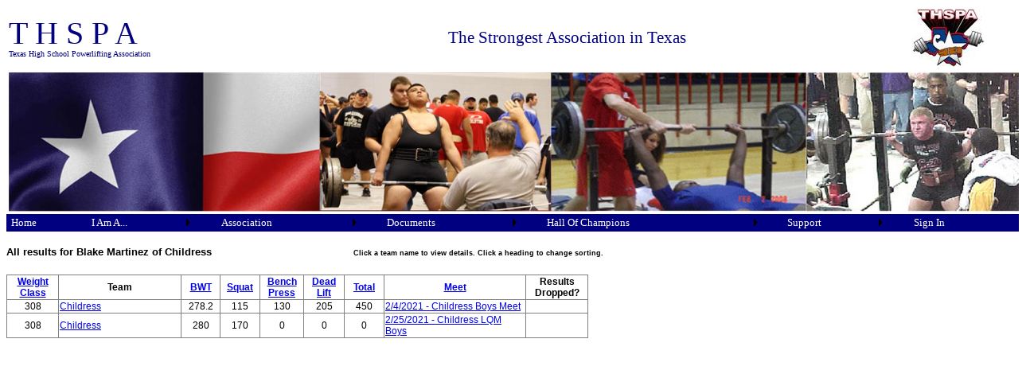

--- FILE ---
content_type: text/html; charset=utf-8
request_url: http://thspa.us/athleteresults.aspx?passedAthleteID=443328
body_size: 29293
content:


<!DOCTYPE html PUBLIC "-//W3C//DTD XHTML 1.0 Transitional//EN" "http://www.w3.org/TR/xhtml1/DTD/xhtml1-transitional.dtd">



<html xmlns="http://www.w3.org/1999/xhtml" >
<head><title>
	THSPA Lifter Results
</title><meta http-equiv="X-UA-Compatible" content="IE=EmulateIE7" /><style type="text/css">
	.mnuMain_0 { background-color:white;visibility:hidden;display:none;position:absolute;left:0px;top:0px; }
	.mnuMain_1 { color:White;font-family:Verdana;font-size:Small;text-decoration:none; }
	.mnuMain_2 { color:White;background-color:Navy;border-color:Navy;border-width:1px;border-style:Solid;font-family:Verdana;font-size:Small;width:1278px; }
	.mnuMain_3 {  }
	.mnuMain_4 { background-color:Navy;border-color:Navy;border-style:None;padding:2px 5px 2px 5px; }
	.mnuMain_5 { border-color:Navy;border-width:1px;border-style:Solid; }
	.mnuMain_6 {  }
	.mnuMain_7 { background-color:Navy;border-color:Navy;border-style:None;padding:2px 5px 2px 5px; }
	.mnuMain_8 { background-color:Navy;border-color:Navy;border-width:1px;border-style:Solid; }
	.mnuMain_9 {  }
	.mnuMain_10 { background-color:#FFCC66; }
	.mnuMain_11 {  }
	.mnuMain_12 { background-color:Red; }
	.mnuMain_13 { color:Navy; }
	.mnuMain_14 { color:Navy;background-color:White;border-color:Navy;border-style:None; }
	.mnuMain_15 { color:Navy; }
	.mnuMain_16 { color:Navy;background-color:White;border-color:Navy;border-width:1px;border-style:None; }

</style></head>

<body>
<form name="Form1" method="post" action="athleteresults.aspx?passedAthleteID=443328" id="Form1">
<div>
<input type="hidden" name="__EVENTTARGET" id="__EVENTTARGET" value="" />
<input type="hidden" name="__EVENTARGUMENT" id="__EVENTARGUMENT" value="" />
<input type="hidden" name="__VIEWSTATE" id="__VIEWSTATE" value="R/Nif1DrmzgyUjqPyRHQev2Fi9VlryDPKcbAB4EHhKf2ZR/J2MWk08PTc5pupi30LBSHSXFni3Brray9SBpKjSBC5pgG6wqtwC6feeMhDz4fDeFgfNPgGuZ/Qhgu2x4ODPFSFjxsFaf+tUd+zJWUuFwpL4nXsGqSiMpDdFvPaSFnj/A//CP+djU9eYNp2lODU2F/MG9tDx1Slma3GGRNRWJV2oibi8jmVHpnoKyY+vD5h7196Q1DgoRpBv6DgkUZabky+ySqo1pQoXEcbtMP4BVWKyztAtLnJLA7OazV0Wn8el+8ExVJRBauZ7zF55+AQ75O/+y+CaPXrWpKJEzPGc51lP4R4Jmx17UA0n+UM8OivkI4k5nkjJkH5qIkiLXOA0eMlDNQO0Y4WcccMstCkKBz3b3VDFUwLH/XFJTfwox6OJJwCUQ8znSCBFwjTR5KMSOeQQnp3YBoXaBTMnfppJYibh7fTbafh29p4/s68tvsT8RrvG0FhVi6lc0R5/afrQRgXJZ4gwKIGvrr9yNYxzcroFjzNZcerO850/HtUetwElo28HR04nefZBSppuwl2vks4MdiEVL4YLSbKHaJUucsED0tSBTCnI8f9KDWaI5vkrR4f0qW/3vJAwtzmpJzLL0m+uAH0DeaOsraxjWBf3ZQmrWESkb8ba0iU4B3yjpyzmVjX4/x/[base64]/v0nKfA70x5WsevmTti8Z0HoyZreG4waNKRfb8k5II1oy+6KxLg+4m12h/IZXldj0SEWbQ9y7blQAm9mBcXPqYsrbJfumcJDhbt85QzudimpQR9Ovf7wr50uu5ZoDHDE4ojdlJ4ULKFdB9Wn7DHDcIJG525pMjfz0rc4mFmgTb+4guFKS1FL+myWxSnvpPBWUyexulxkEHgqO9hojqP+vFauMRbW1iltIgTxP8drLfvfeAk8h2bNNAgY/3RKNpNuAf8WWSxym0bWq3wDbJTQSeWBHCbtATHJYctOPHEMAzq/mfp5xKi08X2b8wxWpgmeD7qZe60vckSvzAg6lNf+wuJqISsKbHDvvmteqr0Tjs9XaeryUfuHEGZs502mQZn+yV5/ekjdIpDqIR18YhUcNiCdkPyog==" />
</div>

<script type="text/javascript">
//<![CDATA[
var theForm = document.forms['Form1'];
if (!theForm) {
    theForm = document.Form1;
}
function __doPostBack(eventTarget, eventArgument) {
    if (!theForm.onsubmit || (theForm.onsubmit() != false)) {
        theForm.__EVENTTARGET.value = eventTarget;
        theForm.__EVENTARGUMENT.value = eventArgument;
        theForm.submit();
    }
}
//]]>
</script>


<script src="/WebResource.axd?d=60rWokGdYKxwjKX-q1GJMMhxCJxsOnhDgo15mp3jAvFHklAUzD07oqHFRGPy_Gwgy_SWDxMuD5CRe88O5LMAJb3biOU1&amp;t=638313685380000000" type="text/javascript"></script>


<script src="/WebResource.axd?d=j5gJyTL3epGFuNCwdnX7gqbJpcuRlt8f4c03oahGnB2eGIywnMPR6KRcrE9Hx2S3zjaVj2SS9fTkVy670D24Q8PBB0o1&amp;t=638313685380000000" type="text/javascript"></script>
<div>

	<input type="hidden" name="__VIEWSTATEGENERATOR" id="__VIEWSTATEGENERATOR" value="06FE09C1" />
	<input type="hidden" name="__VIEWSTATEENCRYPTED" id="__VIEWSTATEENCRYPTED" value="" />
	<input type="hidden" name="__EVENTVALIDATION" id="__EVENTVALIDATION" value="D5KC1y66GgkpPNoQuW/QCapvqlpHFC8zRViLJuWV83q+lRcEL5asBt9mTT06o16v3bf3gvUzyVl84N+/5vbc2O2PdBBoaEDU6io2HbbB6+O7dOWyi+xRfxFZt+UJhEazzLPA2ylAMqIQwfb+QGa2VtCGbQWmIKjedNPe6D0uYT6/p2xh" />
</div>
<head>
    <style type="text/css">
        #imgBar {
            height: 175px;
        }
    </style>
</head>


    <div>
        <table style="width: 1280px; height: 80px;">
            <tr>
                <td style="height: 30px; width: 25%;">
                    <span style="color: navy">
                    <span style="font-size: 30pt; line-height: 30pt; font-family: Rockwell Extra Bold">
                        T H S P A<br />
                    </span><span><span style="font-size: 7.5pt; font-family: Tahoma">
                        Texas High School Powerlifting
                        Association</span></span></span></td>
                <td style="width: 60%; height: 30px; text-align: center;">
                    <span><span style="color: navy; font-family: Tahoma; font-size: 16pt;">The Strongest Association in Texas</span></span></td>
                <td style="width: 15%; height: 30px; text-align: center;">
                    <span style="font-size: 24pt;"><span style="color: #003366; font-family: Tahoma;">
                        <img src="/images/THSPA%20Logo%206.JPG" /></span></span></td>
            </tr>
        </table>
        <table style="width: 1280px; height: 136px; font-size: 12pt;">
            <tr>
                <td style="width: 100%; height: 27px;">
                    <img id="imgBar" src="/images/imagebar.jpg" width="1280" usemap="#clickforlogin" /></td>
            </tr>
        </table>
    </div>

    <map name="clickforlogin"> 
        <area onclick="Login()" shape="rect" coords="0,0,125,125" title="Login" /> 
    </map>
    
    <a href="#mnuMain_SkipLink"><img alt="Skip Navigation Links" src="/WebResource.axd?d=mk7smAVCMzLRcbnR31u7hNFgG1mjDf3kWXZf8vyClZ9q72jIFX_6lla3LZCIA4LY8yAhnUVEQ8KYPw0-TlGfSs1BUoM1&amp;t=638313685380000000" width="0" height="0" style="border-width:0px;" /></a><table id="mnuMain" class="mnuMain_5 mnuMain_2" cellpadding="0" cellspacing="0" border="0">
	<tr>
		<td onmouseover="Menu_HoverStatic(this)" onmouseout="Menu_Unhover(this)" onkeyup="Menu_Key(this)" id="mnuMainn0"><table class="mnuMain_4" cellpadding="0" cellspacing="0" border="0" width="100%">
			<tr>
				<td style="white-space:nowrap;"><a class="mnuMain_1 mnuMain_3" href="Default.aspx">Home</a></td>
			</tr>
		</table></td><td style="width:3px;"></td><td onmouseover="Menu_HoverStatic(this)" onmouseout="Menu_Unhover(this)" onkeyup="Menu_Key(this)" id="mnuMainn1"><table class="mnuMain_4" cellpadding="0" cellspacing="0" border="0" width="100%">
			<tr>
				<td style="white-space:nowrap;"><a class="mnuMain_1 mnuMain_3" href="javascript:__doPostBack('mnuMain','I Am A...')">I Am A...</a></td><td style="width:0;"><img src="/WebResource.axd?d=1iHdv2M1fn3eqzu2zukJAaOWW9EdQDaBBwUQNRHfDtkBDeb1Xojx2ZtxdZA1PI202n1201a9Q1K94qxbJU_jYCuoSR01&amp;t=638313685380000000" alt="Expand I Am A..." style="border-style:none;vertical-align:middle;" /></td>
			</tr>
		</table></td><td onmouseover="Menu_HoverStatic(this)" onmouseout="Menu_Unhover(this)" onkeyup="Menu_Key(this)" id="mnuMainn2"><table class="mnuMain_4" cellpadding="0" cellspacing="0" border="0" width="100%">
			<tr>
				<td style="white-space:nowrap;"><a class="mnuMain_1 mnuMain_3" href="javascript:__doPostBack('mnuMain','Association')">Association</a></td><td style="width:0;"><img src="/WebResource.axd?d=1iHdv2M1fn3eqzu2zukJAaOWW9EdQDaBBwUQNRHfDtkBDeb1Xojx2ZtxdZA1PI202n1201a9Q1K94qxbJU_jYCuoSR01&amp;t=638313685380000000" alt="Expand Association" style="border-style:none;vertical-align:middle;" /></td>
			</tr>
		</table></td><td onmouseover="Menu_HoverStatic(this)" onmouseout="Menu_Unhover(this)" onkeyup="Menu_Key(this)" id="mnuMainn3"><table class="mnuMain_4" cellpadding="0" cellspacing="0" border="0" width="100%">
			<tr>
				<td style="white-space:nowrap;"><a class="mnuMain_1 mnuMain_3" href="javascript:__doPostBack('mnuMain','Documents')">Documents</a></td><td style="width:0;"><img src="/WebResource.axd?d=1iHdv2M1fn3eqzu2zukJAaOWW9EdQDaBBwUQNRHfDtkBDeb1Xojx2ZtxdZA1PI202n1201a9Q1K94qxbJU_jYCuoSR01&amp;t=638313685380000000" alt="Expand Documents" style="border-style:none;vertical-align:middle;" /></td>
			</tr>
		</table></td><td onmouseover="Menu_HoverStatic(this)" onmouseout="Menu_Unhover(this)" onkeyup="Menu_Key(this)" id="mnuMainn4"><table class="mnuMain_4" cellpadding="0" cellspacing="0" border="0" width="100%">
			<tr>
				<td style="white-space:nowrap;"><a class="mnuMain_1 mnuMain_3" href="javascript:__doPostBack('mnuMain','Hall Of Champions')">Hall Of Champions</a></td><td style="width:0;"><img src="/WebResource.axd?d=1iHdv2M1fn3eqzu2zukJAaOWW9EdQDaBBwUQNRHfDtkBDeb1Xojx2ZtxdZA1PI202n1201a9Q1K94qxbJU_jYCuoSR01&amp;t=638313685380000000" alt="Expand Hall Of Champions" style="border-style:none;vertical-align:middle;" /></td>
			</tr>
		</table></td><td onmouseover="Menu_HoverStatic(this)" onmouseout="Menu_Unhover(this)" onkeyup="Menu_Key(this)" id="mnuMainn5"><table class="mnuMain_4" cellpadding="0" cellspacing="0" border="0" width="100%">
			<tr>
				<td style="white-space:nowrap;"><a class="mnuMain_1 mnuMain_3" href="javascript:__doPostBack('mnuMain','Support')">Support</a></td><td style="width:0;"><img src="/WebResource.axd?d=1iHdv2M1fn3eqzu2zukJAaOWW9EdQDaBBwUQNRHfDtkBDeb1Xojx2ZtxdZA1PI202n1201a9Q1K94qxbJU_jYCuoSR01&amp;t=638313685380000000" alt="Expand Support" style="border-style:none;vertical-align:middle;" /></td>
			</tr>
		</table></td><td onmouseover="Menu_HoverStatic(this)" onmouseout="Menu_Unhover(this)" onkeyup="Menu_Key(this)" id="mnuMainn6"><table class="mnuMain_4" cellpadding="0" cellspacing="0" border="0" width="100%">
			<tr>
				<td style="white-space:nowrap;"><a class="mnuMain_1 mnuMain_3" href="login.aspx">Sign In</a></td>
			</tr>
		</table></td><td style="width:3px;"></td><td onmouseover="Menu_HoverStatic(this)" onmouseout="Menu_Unhover(this)" onkeyup="Menu_Key(this)" id="mnuMainn7"><table class="mnuMain_4" cellpadding="0" cellspacing="0" border="0" width="100%">
			<tr>
				<td style="white-space:nowrap;"><a class="mnuMain_1 mnuMain_3" href="logout.aspx"></a></td>
			</tr>
		</table></td>
	</tr>
</table><div id="mnuMainn1Items" class="mnuMain_0 mnuMain_8">
	<table border="0" cellpadding="0" cellspacing="0">
		<tr onmouseover="Menu_HoverDynamic(this)" onmouseout="Menu_Unhover(this)" onkeyup="Menu_Key(this)" id="mnuMainn8">
			<td><table class="mnuMain_7" cellpadding="0" cellspacing="0" border="0" width="100%">
				<tr>
					<td style="white-space:nowrap;width:100%;"><a class="mnuMain_1 mnuMain_6" href="athletehome.aspx">Lifter</a></td>
				</tr>
			</table></td>
		</tr><tr onmouseover="Menu_HoverDynamic(this)" onmouseout="Menu_Unhover(this)" onkeyup="Menu_Key(this)" id="mnuMainn9">
			<td><table class="mnuMain_7" cellpadding="0" cellspacing="0" border="0" width="100%">
				<tr>
					<td style="white-space:nowrap;width:100%;"><a class="mnuMain_1 mnuMain_6" href="coachhome.aspx">Powerlifting Coach</a></td>
				</tr>
			</table></td>
		</tr><tr onmouseover="Menu_HoverDisabled(this)" onmouseout="Menu_Unhover(this)" title="Coming soon..." id="mnuMainn10">
			<td><table class="mnuMain_7" cellpadding="0" cellspacing="0" border="0" width="100%">
				<tr>
					<td style="white-space:nowrap;width:100%;"><a class="mnuMain_1 mnuMain_6" disabled="true">Meet Coordinator</a></td>
				</tr>
			</table></td>
		</tr><tr onmouseover="Menu_HoverDynamic(this)" onmouseout="Menu_Unhover(this)" onkeyup="Menu_Key(this)" id="mnuMainn11">
			<td><table class="mnuMain_7" cellpadding="0" cellspacing="0" border="0" width="100%">
				<tr>
					<td style="white-space:nowrap;width:100%;"><a class="mnuMain_1 mnuMain_6" href="protected/regionaldirectorhome.aspx">Regional Director</a></td>
				</tr>
			</table></td>
		</tr><tr onmouseover="Menu_HoverDynamic(this)" onmouseout="Menu_Unhover(this)" onkeyup="Menu_Key(this)" id="mnuMainn12">
			<td><table class="mnuMain_7" cellpadding="0" cellspacing="0" border="0" width="100%">
				<tr>
					<td style="white-space:nowrap;width:100%;"><a class="mnuMain_1 mnuMain_6" href="protected/officerhome.aspx">THSPA Officer</a></td>
				</tr>
			</table></td>
		</tr><tr onmouseover="Menu_HoverDynamic(this)" onmouseout="Menu_Unhover(this)" onkeyup="Menu_Key(this)" id="mnuMainn13">
			<td><table class="mnuMain_7" cellpadding="0" cellspacing="0" border="0" width="100%">
				<tr>
					<td style="white-space:nowrap;width:100%;"><a class="mnuMain_1 mnuMain_6" href="protected/judgehome.aspx">THSPA Meet Judge</a></td>
				</tr>
			</table></td>
		</tr>
	</table><div class="mnuMain_7 mnuMain_0" id="mnuMainn1ItemsUp" onmouseover="PopOut_Up(this)" onmouseout="PopOut_Stop(this)" style="text-align:center;">
		<img src="/WebResource.axd?d=0niQ4KekrZyzFLBkILh994M6Dr9oSEEIg66JHPSJCxvYrZI2ACi-pRFeLtI2QU9IyLMNwNl3pi5x2E4kHZRK1S-qcGk1&amp;t=638313685380000000" alt="Scroll up" />
	</div><div class="mnuMain_7 mnuMain_0" id="mnuMainn1ItemsDn" onmouseover="PopOut_Down(this)" onmouseout="PopOut_Stop(this)" style="text-align:center;">
		<img src="/WebResource.axd?d=-yoaT8yvOKdbPiaTSoPIxUeFqTTAqGl4euNv9-2W736ezAR8A7-QAQVVjNoKTvAXQ7w33O7r9F_ztzdW80Qfe0Yu8PI1&amp;t=638313685380000000" alt="Scroll down" />
	</div>
</div><div id="mnuMainn2Items" class="mnuMain_0 mnuMain_8">
	<table border="0" cellpadding="0" cellspacing="0">
		<tr onmouseover="Menu_HoverDynamic(this)" onmouseout="Menu_Unhover(this)" onkeyup="Menu_Key(this)" id="mnuMainn14">
			<td><table class="mnuMain_7" cellpadding="0" cellspacing="0" border="0" width="100%">
				<tr>
					<td style="white-space:nowrap;width:100%;"><a class="mnuMain_1 mnuMain_6" href="contactinfo.aspx">THSPA Directors</a></td>
				</tr>
			</table></td>
		</tr><tr onmouseover="Menu_HoverDynamic(this)" onmouseout="Menu_Unhover(this)" onkeyup="Menu_Key(this)" id="mnuMainn15">
			<td><table class="mnuMain_7" cellpadding="0" cellspacing="0" border="0" width="100%">
				<tr>
					<td style="white-space:nowrap;width:100%;"><a class="mnuMain_1 mnuMain_6" href="Documents/THSPA%20MISSION%20STATMENT%202025.pdf">Mission Statement</a></td>
				</tr>
			</table></td>
		</tr><tr onmouseover="Menu_HoverDynamic(this)" onmouseout="Menu_Unhover(this)" onkeyup="Menu_Key(this)" id="mnuMainn16">
			<td><table class="mnuMain_7" cellpadding="0" cellspacing="0" border="0" width="100%">
				<tr>
					<td style="white-space:nowrap;width:100%;"><a class="mnuMain_1 mnuMain_6" href="members.aspx">Member Schools</a></td>
				</tr>
			</table></td>
		</tr><tr onmouseover="Menu_HoverDynamic(this)" onmouseout="Menu_Unhover(this)" onkeyup="Menu_Key(this)" id="mnuMainn17">
			<td><table class="mnuMain_7" cellpadding="0" cellspacing="0" border="0" width="100%">
				<tr>
					<td style="white-space:nowrap;width:100%;"><a class="mnuMain_1 mnuMain_6" href="Documents/Past%20Presidents_2023.pdf">Past Presidents</a></td>
				</tr>
			</table></td>
		</tr><tr onmouseover="Menu_HoverDynamic(this)" onmouseout="Menu_Unhover(this)" onkeyup="Menu_Key(this)" id="mnuMainn18">
			<td><table class="mnuMain_7" cellpadding="0" cellspacing="0" border="0" width="100%">
				<tr>
					<td style="white-space:nowrap;width:100%;"><a class="mnuMain_1 mnuMain_6" href="protected/ProgramAdOrders.aspx">Ad Orders</a></td>
				</tr>
			</table></td>
		</tr>
	</table><div class="mnuMain_7 mnuMain_0" id="mnuMainn2ItemsUp" onmouseover="PopOut_Up(this)" onmouseout="PopOut_Stop(this)" style="text-align:center;">
		<img src="/WebResource.axd?d=0niQ4KekrZyzFLBkILh994M6Dr9oSEEIg66JHPSJCxvYrZI2ACi-pRFeLtI2QU9IyLMNwNl3pi5x2E4kHZRK1S-qcGk1&amp;t=638313685380000000" alt="Scroll up" />
	</div><div class="mnuMain_7 mnuMain_0" id="mnuMainn2ItemsDn" onmouseover="PopOut_Down(this)" onmouseout="PopOut_Stop(this)" style="text-align:center;">
		<img src="/WebResource.axd?d=-yoaT8yvOKdbPiaTSoPIxUeFqTTAqGl4euNv9-2W736ezAR8A7-QAQVVjNoKTvAXQ7w33O7r9F_ztzdW80Qfe0Yu8PI1&amp;t=638313685380000000" alt="Scroll down" />
	</div>
</div><div id="mnuMainn3Items" class="mnuMain_0 mnuMain_8">
	<table border="0" cellpadding="0" cellspacing="0">
		<tr onmouseover="Menu_HoverDynamic(this)" onmouseout="Menu_Unhover(this)" onkeyup="Menu_Key(this)" id="mnuMainn19">
			<td><table class="mnuMain_7" cellpadding="0" cellspacing="0" border="0" width="100%">
				<tr>
					<td style="white-space:nowrap;width:100%;"><a class="mnuMain_1 mnuMain_6" href="Documents/2026%20THSPA%20Rulebook.pdf">2026 Rule Book</a></td>
				</tr>
			</table></td>
		</tr><tr onmouseover="Menu_HoverDynamic(this)" onmouseout="Menu_Unhover(this)" onkeyup="Menu_Key(this)" id="mnuMainn20">
			<td><table class="mnuMain_7" cellpadding="0" cellspacing="0" border="0" width="100%">
				<tr>
					<td style="white-space:nowrap;width:100%;"><a class="mnuMain_1 mnuMain_6" href="Documents/THSPA%20UNEQUIPPED%20(RAW)%20DIVISION%202026.pdf">Unequipped Division Announcement</a></td>
				</tr>
			</table></td>
		</tr><tr onmouseover="Menu_HoverDynamic(this)" onmouseout="Menu_Unhover(this)" onkeyup="Menu_Key(this)" id="mnuMainn21">
			<td><table class="mnuMain_7" cellpadding="0" cellspacing="0" border="0" width="100%">
				<tr>
					<td style="white-space:nowrap;width:100%;"><a class="mnuMain_1 mnuMain_6" href="Documents/THSPA%20By-Laws%2012_14_25.pdf">Constitution and By-laws</a></td>
				</tr>
			</table></td>
		</tr><tr onmouseover="Menu_HoverDynamic(this)" onmouseout="Menu_Unhover(this)" onkeyup="Menu_Key(this)" id="mnuMainn22">
			<td><table class="mnuMain_7" cellpadding="0" cellspacing="0" border="0" width="100%">
				<tr>
					<td style="white-space:nowrap;width:100%;"><a class="mnuMain_1 mnuMain_6" href="Documents/2026%20THSPA%20Membership%20Application%202.0.pdf">Membership Application</a></td>
				</tr>
			</table></td>
		</tr><tr onmouseover="Menu_HoverDynamic(this)" onmouseout="Menu_Unhover(this)" onkeyup="Menu_Key(this)" id="mnuMainn23">
			<td><table class="mnuMain_7" cellpadding="0" cellspacing="0" border="0" width="100%">
				<tr>
					<td style="white-space:nowrap;width:100%;"><a class="mnuMain_1 mnuMain_6" href="Documents/TEXAS%20HIGH%20SCHOOL%20POWERLIFTING%20ASSOCIATION%20Eligibility.pdf">Eligibility</a></td>
				</tr>
			</table></td>
		</tr><tr onmouseover="Menu_HoverDynamic(this)" onmouseout="Menu_Unhover(this)" onkeyup="Menu_Key(this)" id="mnuMainn24">
			<td><table class="mnuMain_7" cellpadding="0" cellspacing="0" border="0" width="100%">
				<tr>
					<td style="white-space:nowrap;width:100%;"><a class="mnuMain_1 mnuMain_6" href="Documents/TEXAS%20HIGH%20SCHOOL%20POWERLIFTING%20ASSOCIATION%20drug%20testing.pdf">Drug Testing</a></td>
				</tr>
			</table></td>
		</tr><tr onmouseover="Menu_HoverDynamic(this)" onmouseout="Menu_Unhover(this)" onkeyup="Menu_Key(this)" id="mnuMainn25">
			<td><table class="mnuMain_7" cellpadding="0" cellspacing="0" border="0" width="100%">
				<tr>
					<td style="white-space:nowrap;width:100%;"><a class="mnuMain_1 mnuMain_6" href="Documents/TEXAS%20HIGH%20SCHOOL%20POWERLIFTING%20ASSOCIATION%20release.pdf">Release</a></td>
				</tr>
			</table></td>
		</tr><tr onmouseover="Menu_HoverDynamic(this)" onmouseout="Menu_Unhover(this)" onkeyup="Menu_Key(this)" id="mnuMainn26">
			<td><table class="mnuMain_7" cellpadding="0" cellspacing="0" border="0" width="100%">
				<tr>
					<td style="white-space:nowrap;width:100%;"><a class="mnuMain_1 mnuMain_6" href="Documents/TEXAS%20HIGH%20SCHOOL%20POWERLIFTING%20ASSOCIATION%20schol%20app.pdf">Scholarship Application</a></td>
				</tr>
			</table></td>
		</tr><tr onmouseover="Menu_HoverDynamic(this)" onmouseout="Menu_Unhover(this)" onkeyup="Menu_Key(this)" id="mnuMainn27">
			<td><table class="mnuMain_7" cellpadding="0" cellspacing="0" border="0" width="100%">
				<tr>
					<td style="white-space:nowrap;width:100%;"><a class="mnuMain_1 mnuMain_6" href="Documents/expeditor%20form.xls">Expeditor Form</a></td>
				</tr>
			</table></td>
		</tr>
	</table><div class="mnuMain_7 mnuMain_0" id="mnuMainn3ItemsUp" onmouseover="PopOut_Up(this)" onmouseout="PopOut_Stop(this)" style="text-align:center;">
		<img src="/WebResource.axd?d=0niQ4KekrZyzFLBkILh994M6Dr9oSEEIg66JHPSJCxvYrZI2ACi-pRFeLtI2QU9IyLMNwNl3pi5x2E4kHZRK1S-qcGk1&amp;t=638313685380000000" alt="Scroll up" />
	</div><div class="mnuMain_7 mnuMain_0" id="mnuMainn3ItemsDn" onmouseover="PopOut_Down(this)" onmouseout="PopOut_Stop(this)" style="text-align:center;">
		<img src="/WebResource.axd?d=-yoaT8yvOKdbPiaTSoPIxUeFqTTAqGl4euNv9-2W736ezAR8A7-QAQVVjNoKTvAXQ7w33O7r9F_ztzdW80Qfe0Yu8PI1&amp;t=638313685380000000" alt="Scroll down" />
	</div>
</div><div id="mnuMainn4Items" class="mnuMain_0 mnuMain_8">
	<table border="0" cellpadding="0" cellspacing="0">
		<tr onmouseover="Menu_HoverDynamic(this)" onmouseout="Menu_Unhover(this)" onkeyup="Menu_Key(this)" id="mnuMainn28">
			<td><table class="mnuMain_7" cellpadding="0" cellspacing="0" border="0" width="100%">
				<tr>
					<td style="white-space:nowrap;width:100%;"><a class="mnuMain_1 mnuMain_6" href="staterecords.aspx">State Records</a></td>
				</tr>
			</table></td>
		</tr><tr onmouseover="Menu_HoverDynamic(this)" onmouseout="Menu_Unhover(this)" onkeyup="Menu_Key(this)" id="mnuMainn29">
			<td><table class="mnuMain_7" cellpadding="0" cellspacing="0" border="0" width="100%">
				<tr>
					<td style="white-space:nowrap;width:100%;"><a class="mnuMain_1 mnuMain_6" href="Documents/State%20Championship%20Teams_2025.pdf">Team Champions</a></td>
				</tr>
			</table></td>
		</tr><tr onmouseover="Menu_HoverDynamic(this)" onmouseout="Menu_Unhover(this)" onkeyup="Menu_Key(this)" id="mnuMainn30">
			<td><table class="mnuMain_7" cellpadding="0" cellspacing="0" border="0" width="100%">
				<tr>
					<td style="white-space:nowrap;width:100%;"><a class="mnuMain_1 mnuMain_6" href="Documents/Multi-State%20Champs_2025.pdf">Athletes with Multiple State Champions</a></td>
				</tr>
			</table></td>
		</tr><tr onmouseover="Menu_HoverDynamic(this)" onmouseout="Menu_Unhover(this)" onkeyup="Menu_Key(this)" id="mnuMainn31">
			<td><table class="mnuMain_7" cellpadding="0" cellspacing="0" border="0" width="100%">
				<tr>
					<td style="white-space:nowrap;width:100%;"><a class="mnuMain_1 mnuMain_6" href="Documents/Multiple%20State%20Championship%20Schools_2025.pdf">Schools with Multiple State Championships</a></td>
				</tr>
			</table></td>
		</tr><tr onmouseover="Menu_HoverDynamic(this)" onmouseout="Menu_Unhover(this)" onkeyup="Menu_Key(this)" id="mnuMainn32">
			<td><table class="mnuMain_7" cellpadding="0" cellspacing="0" border="0" width="100%">
				<tr>
					<td style="white-space:nowrap;width:100%;"><a class="mnuMain_1 mnuMain_6" href="Documents/Multiple%20State%20Championship%20Coaches_2025.pdf">Coaches with Multiple State Championships</a></td>
				</tr>
			</table></td>
		</tr><tr onmouseover="Menu_HoverDynamic(this)" onmouseout="Menu_Unhover(this)" onkeyup="Menu_Key(this)" id="mnuMainn33">
			<td><table class="mnuMain_7" cellpadding="0" cellspacing="0" border="0" width="100%">
				<tr>
					<td style="white-space:nowrap;width:100%;"><a class="mnuMain_1 mnuMain_6" href="Documents/Judges%20Hall%20of%20Honor_2025.pdf">Judges Hall of Honor</a></td>
				</tr>
			</table></td>
		</tr>
	</table><div class="mnuMain_7 mnuMain_0" id="mnuMainn4ItemsUp" onmouseover="PopOut_Up(this)" onmouseout="PopOut_Stop(this)" style="text-align:center;">
		<img src="/WebResource.axd?d=0niQ4KekrZyzFLBkILh994M6Dr9oSEEIg66JHPSJCxvYrZI2ACi-pRFeLtI2QU9IyLMNwNl3pi5x2E4kHZRK1S-qcGk1&amp;t=638313685380000000" alt="Scroll up" />
	</div><div class="mnuMain_7 mnuMain_0" id="mnuMainn4ItemsDn" onmouseover="PopOut_Down(this)" onmouseout="PopOut_Stop(this)" style="text-align:center;">
		<img src="/WebResource.axd?d=-yoaT8yvOKdbPiaTSoPIxUeFqTTAqGl4euNv9-2W736ezAR8A7-QAQVVjNoKTvAXQ7w33O7r9F_ztzdW80Qfe0Yu8PI1&amp;t=638313685380000000" alt="Scroll down" />
	</div>
</div><div id="mnuMainn5Items" class="mnuMain_0 mnuMain_8">
	<table border="0" cellpadding="0" cellspacing="0">
		<tr onmouseover="Menu_HoverDynamic(this)" onmouseout="Menu_Unhover(this)" onkeyup="Menu_Key(this)" id="mnuMainn34">
			<td><table class="mnuMain_7" cellpadding="0" cellspacing="0" border="0" width="100%">
				<tr>
					<td style="white-space:nowrap;width:100%;"><a class="mnuMain_1 mnuMain_6" href="contactinfo.aspx">Contact Info</a></td>
				</tr>
			</table></td>
		</tr><tr onmouseover="Menu_HoverDynamic(this)" onmouseout="Menu_Unhover(this)" onkeyup="Menu_Key(this)" id="mnuMainn35">
			<td><table class="mnuMain_7" cellpadding="0" cellspacing="0" border="0" width="100%">
				<tr>
					<td style="white-space:nowrap;width:100%;"><a class="mnuMain_1 mnuMain_6" href="faq.aspx">FAQ</a></td>
				</tr>
			</table></td>
		</tr>
	</table><div class="mnuMain_7 mnuMain_0" id="mnuMainn5ItemsUp" onmouseover="PopOut_Up(this)" onmouseout="PopOut_Stop(this)" style="text-align:center;">
		<img src="/WebResource.axd?d=0niQ4KekrZyzFLBkILh994M6Dr9oSEEIg66JHPSJCxvYrZI2ACi-pRFeLtI2QU9IyLMNwNl3pi5x2E4kHZRK1S-qcGk1&amp;t=638313685380000000" alt="Scroll up" />
	</div><div class="mnuMain_7 mnuMain_0" id="mnuMainn5ItemsDn" onmouseover="PopOut_Down(this)" onmouseout="PopOut_Stop(this)" style="text-align:center;">
		<img src="/WebResource.axd?d=-yoaT8yvOKdbPiaTSoPIxUeFqTTAqGl4euNv9-2W736ezAR8A7-QAQVVjNoKTvAXQ7w33O7r9F_ztzdW80Qfe0Yu8PI1&amp;t=638313685380000000" alt="Scroll down" />
	</div>
</div><a id="mnuMain_SkipLink"></a>

    <p>
        <span id="lblHeading" style="display:inline-block;font-family:Arial;font-size:Small;font-weight:bold;width:432px;">All results for Blake Martinez of Childress</span>
        <span id="LblHints" style="display:inline-block;font-family:Arial;font-size:XX-Small;font-weight:bold;height:16px;width:352px;">Click a team name to view details.     Click a heading to change sorting.</span></p>
    <p>
        <div>
	<table cellspacing="0" rules="all" border="1" id="grdStandings" style="font-size:9pt;border-collapse:collapse;">
		<tr style="font-family:Arial;">
			<th scope="col"><a href="javascript:__doPostBack('grdStandings','Sort$WeightClass')">Weight Class</a></th><th scope="col">Team</th><th scope="col"><a href="javascript:__doPostBack('grdStandings','Sort$BWT')">BWT</a></th><th scope="col"><a href="javascript:__doPostBack('grdStandings','Sort$Lift1')">Squat</a></th><th scope="col"><a href="javascript:__doPostBack('grdStandings','Sort$Lift2')">Bench Press</a></th><th scope="col"><a href="javascript:__doPostBack('grdStandings','Sort$Lift3')">Dead Lift</a></th><th scope="col"><a href="javascript:__doPostBack('grdStandings','Sort$LiftTotal')">Total</a></th><th scope="col"><a href="javascript:__doPostBack('grdStandings','Sort$Meet')">Meet</a></th><th scope="col">Results Dropped?</th>
		</tr><tr>
			<td align="center" style="font-family:Arial;width:50px;">308</td><td align="left" style="font-family:Arial;width:130px;"><a href="./teamstandings.aspx?passedTHSPATeamID=19108">Childress</a></td><td align="center" style="font-family:Arial;width:40px;">278.2</td><td align="center" style="font-family:Arial;width:40px;">115</td><td align="center" style="font-family:Arial;width:40px;">130</td><td align="center" style="font-family:Arial;width:40px;">205</td><td align="center" style="font-family:Arial;width:40px;">450</td><td align="left" style="font-family:Arial;width:150px;"><a href="./meetdetail.aspx?passedDivisionID=5277">2/4/2021 - Childress Boys Meet</a></td><td align="center" style="font-family:Arial;width:45px;">&nbsp;</td>
		</tr><tr>
			<td align="center" style="font-family:Arial;width:50px;">308</td><td align="left" style="font-family:Arial;width:130px;"><a href="./teamstandings.aspx?passedTHSPATeamID=19108">Childress</a></td><td align="center" style="font-family:Arial;width:40px;">280</td><td align="center" style="font-family:Arial;width:40px;">170</td><td align="center" style="font-family:Arial;width:40px;">0</td><td align="center" style="font-family:Arial;width:40px;">0</td><td align="center" style="font-family:Arial;width:40px;">0</td><td align="left" style="font-family:Arial;width:150px;"><a href="./meetdetail.aspx?passedDivisionID=5498">2/25/2021 - Childress LQM Boys</a></td><td align="center" style="font-family:Arial;width:45px;">&nbsp;</td>
		</tr>
	</table>
</div>
        
        
    </p>
    <!--<p class=err>
        
    </p>-->


<script type="text/javascript">
//<![CDATA[
var mnuMain_Data = new Object();
mnuMain_Data.disappearAfter = 500;
mnuMain_Data.horizontalOffset = 2;
mnuMain_Data.verticalOffset = 0;
mnuMain_Data.hoverClass = 'mnuMain_16';
mnuMain_Data.hoverHyperLinkClass = 'mnuMain_15';
mnuMain_Data.staticHoverClass = 'mnuMain_14';
mnuMain_Data.staticHoverHyperLinkClass = 'mnuMain_13';
//]]>
</script>
</form>
</body>
</html>
